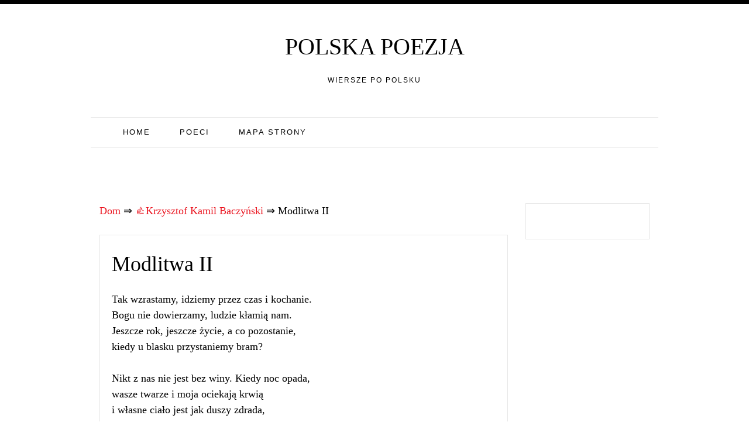

--- FILE ---
content_type: text/html; charset=UTF-8
request_url: https://polska-poezja.com/krzysztof-kamil-baczynski/modlitwa-ii/
body_size: 5529
content:
<!doctype html><html dir="ltr" lang="en-US"><head><meta charset="UTF-8"><meta name="viewport" content="width=device-width, initial-scale=1"><link rel="profile" href="https://gmpg.org/xfn/11"><style id="aoatfcss" media="all">html{font-family:sans-serif;-webkit-text-size-adjust:100%;-ms-text-size-adjust:100%}body{margin:0}article,aside,header,main,nav,section{display:block}a{background-color:transparent}h1{margin:.67em 0;font-size:2em}html{font-size:10px}body{font-family:"Helvetica Neue",Helvetica,Arial,sans-serif;font-size:14px;line-height:1.42857143;color:#333;background-color:#fff}a{color:#ea141f;text-decoration:none}h1{font-family:inherit;font-weight:500;line-height:1.1;color:inherit}h1{margin-top:20px;margin-bottom:10px}h1{font-size:36px}p{margin:0 0 10px}ul{margin-top:0;margin-bottom:10px}.container{padding-right:15px;padding-left:15px;margin-right:auto;margin-left:auto}@media (min-width:768px){.container{width:750px}}@media (min-width:992px){.container{width:970px}}@media (min-width:1200px){.container{width:1170px}}.container-fluid{padding-right:15px;padding-left:15px;margin-right:auto;margin-left:auto}.row{margin-right:-15px;margin-left:-15px}.col-md-3,.col-md-9,.col-lg-9,.col-sm-12{position:relative;min-height:1px;padding-right:15px;padding-left:15px}@media (min-width:768px){.col-sm-12{float:left}.col-sm-12{width:100%}}@media (min-width:992px){.col-md-3,.col-md-9{float:left}.col-md-9{width:75%}.col-md-3{width:25%}}@media (min-width:1200px){.col-lg-9{float:left}.col-lg-9{width:75%}}.nav{padding-left:0;margin-bottom:0;list-style:none}.nav>li{position:relative;display:block}.nav>li>a{position:relative;display:block;padding:10px 15px}.navbar{position:relative;display:block!important;min-height:50px;margin-bottom:20px;border:1px solid transparent}.navbar-collapse{padding-right:15px;padding-left:15px;overflow-x:visible;-webkit-overflow-scrolling:touch;border-top:1px solid transparent;-webkit-box-shadow:inset 0 1px 0 rgba(255,255,255,.1);box-shadow:inset 0 1px 0 rgba(255,255,255,.1)}@media (min-width:768px){.navbar-collapse{width:auto;border-top:0;-webkit-box-shadow:none;box-shadow:none}.navbar-collapse.collapse{display:block!important;height:auto!important;padding-bottom:0;overflow:visible!important}}.container-fluid>.navbar-collapse{margin-right:-15px;margin-left:-15px}@media (min-width:768px){.container-fluid>.navbar-collapse{margin-right:0;margin-left:0}}.navbar-brand{padding:15px;font-family:"Playfair Display","Times New Roman",Times,serif;text-transform:uppercase;color:#000;font-size:4rem;line-height:1}.navbar-nav{margin:7.5px -15px}.navbar-nav>li>a{padding-top:10px;padding-bottom:10px;line-height:20px}@media (min-width:768px){.navbar-nav{float:left;margin:0}.navbar-nav>li{float:left}.navbar-nav>li>a{padding-top:15px;padding-bottom:15px}}.navbar-inverse{border-color:#e6e6e6;border-right:0;border-left:0}.main-nav ul{float:none;text-align:center}.navbar-inverse .navbar-nav>li>a{color:#000;font-size:13px;font-family:arial}.navbar-inverse .navbar-collapse{border-color:#101010}.container:before,.container:after,.container-fluid:before,.container-fluid:after,.row:before,.row:after,.nav:before,.nav:after,.navbar:before,.navbar:after,.navbar-collapse:before,.navbar-collapse:after{display:table;content:" "}.container:after,.container-fluid:after,.row:after,.nav:after,.navbar:after,.navbar-collapse:after{clear:both}@-ms-viewport{width:device-width}html{font-family:sans-serif;-webkit-text-size-adjust:100%;-ms-text-size-adjust:100%}body{margin:0}article,aside,header,main,nav,section{display:block}a{background-color:transparent}h1{margin:.67em 0}body{color:#000;font-family:source sans pro,georgia,helvetica neue;font-size:18px;line-height:1.5}h1{clear:both}p{margin-bottom:1.5em}html{box-sizing:border-box}*,*:before,*:after{box-sizing:inherit}body{background:#fff}ul{margin:0 0 1.5em 3em}ul{list-style:disc}.entry-content:before,.entry-content:after,.site-content:before,.site-content:after{content:"";display:table;table-layout:fixed}.entry-content:after,.site-content:after{clear:both}.hentry{margin:0 0 1.5em}.entry-content{margin:1.5em 0 0}.container{margin:0 auto;padding:0 15px;width:auto;max-width:1000px}.main-nav:before,.main-nav:after{clear:both;content:"";display:block}.main-nav{clear:both;display:block;float:left;width:100%;text-align:center;line-height:1}.main-nav ul{text-align:left;margin:0;padding:0}.main-nav li{display:inline-block;margin-bottom:0;padding:0 10px;position:relative}.main-nav ul li a{color:#fff;display:block;font-family:source sans pro,georgia,helvetica neue;font-size:11px;font-weight:400;letter-spacing:2px;text-transform:uppercase;text-decoration:none}.site-description{font-family:Arial,Sans-serif;font-size:1.2rem;text-transform:uppercase;letter-spacing:2px;font-weight:400;color:#000;margin:0}ul.nav.navbar-nav{text-align:center}.top-bar{background:#000;padding:5px 0 1px;margin:0}.main-head{text-align:center}.brand{padding:5.5% 0}#secondary{float:right;max-width:100%;width:100%}#main .post{margin-bottom:48px;border:1px solid #e6e6e6}.entry-header{margin-bottom:15px;padding:30px 30px 0;text-align:center}.entry-header h1.entry-title{margin:10px 0 0;font-family:'Noto Serif',serif}.entry-content{padding:5px 30px}@media screen and (max-width:1200px){.container{max-width:100%;padding:0}}@media screen and (max-width:767px){#secondary{width:100%}}.widget{margin:0 0 1.5em}.widget{margin-bottom:55px;padding:30px 15px;border:1px solid #e6e6e6;position:relative;display:block}.main-nav ul li,.main-nav ul li a{float:left}.post{padding:20px}.post .post-content .entry-title{clear:none}.post .post-content .entry-header,.post .post-content .entry-content{text-align:left;padding:0}#content{padding-top:20px;padding-bottom:20px;display:block;clear:both}</style><link rel="stylesheet" media="print" href="https://polska-poezja.com/wp-content/cache/autoptimize/css/autoptimize_39ea9d5d8c8d26e2b8e18aa753083aff.css" onload="this.onload=null;this.media='all';"><noscript id="aonoscrcss"><link media="all" href="https://polska-poezja.com/wp-content/cache/autoptimize/css/autoptimize_39ea9d5d8c8d26e2b8e18aa753083aff.css" rel="stylesheet"></noscript><title>Modlitwa II - Krzysztof Kamil Baczyński - Polska poezja</title><meta name="description" content="Tak wzrastamy, idziemy przez czas i kochanie. Bogu nie dowierzamy, ludzie kłamią nam. Jeszcze rok, jeszcze życie, a co pozostanie, kiedy u blasku przystaniemy bram? Nikt z nas nie jest bez winy. Kiedy noc opada, wasze twarze i moja ociekają krwią i własne ciało jest jak duszy zdrada, i nienawistne ćwieki własnych rąk. I nikt" /><meta name="robots" content="max-snippet:-1, max-image-preview:large, max-video-preview:-1" /><meta name="author" content="admin"/><link rel="canonical" href="https://polska-poezja.com/krzysztof-kamil-baczynski/modlitwa-ii/" /> <script type="application/ld+json" class="aioseo-schema">{"@context":"https:\/\/schema.org","@graph":[{"@type":"BlogPosting","@id":"https:\/\/polska-poezja.com\/krzysztof-kamil-baczynski\/modlitwa-ii\/#blogposting","name":"Modlitwa II - Krzysztof Kamil Baczy\u0144ski - Polska poezja","headline":"Modlitwa II","author":{"@id":"https:\/\/polska-poezja.com\/author\/admin\/#author"},"publisher":{"@id":"https:\/\/polska-poezja.com\/#person"},"datePublished":"2025-08-27T06:51:16+03:00","dateModified":"2025-08-27T06:51:16+03:00","inLanguage":"en-US","mainEntityOfPage":{"@id":"https:\/\/polska-poezja.com\/krzysztof-kamil-baczynski\/modlitwa-ii\/#webpage"},"isPartOf":{"@id":"https:\/\/polska-poezja.com\/krzysztof-kamil-baczynski\/modlitwa-ii\/#webpage"},"articleSection":"Krzysztof Kamil Baczy\u0144ski"},{"@type":"BreadcrumbList","@id":"https:\/\/polska-poezja.com\/krzysztof-kamil-baczynski\/modlitwa-ii\/#breadcrumblist","itemListElement":[{"@type":"ListItem","@id":"https:\/\/polska-poezja.com#listItem","position":1,"name":"Home","item":"https:\/\/polska-poezja.com","nextItem":{"@type":"ListItem","@id":"https:\/\/polska-poezja.com\/krzysztof-kamil-baczynski\/#listItem","name":"Krzysztof Kamil Baczy\u0144ski"}},{"@type":"ListItem","@id":"https:\/\/polska-poezja.com\/krzysztof-kamil-baczynski\/#listItem","position":2,"name":"Krzysztof Kamil Baczy\u0144ski","item":"https:\/\/polska-poezja.com\/krzysztof-kamil-baczynski\/","nextItem":{"@type":"ListItem","@id":"https:\/\/polska-poezja.com\/krzysztof-kamil-baczynski\/modlitwa-ii\/#listItem","name":"Modlitwa II"},"previousItem":{"@type":"ListItem","@id":"https:\/\/polska-poezja.com#listItem","name":"Home"}},{"@type":"ListItem","@id":"https:\/\/polska-poezja.com\/krzysztof-kamil-baczynski\/modlitwa-ii\/#listItem","position":3,"name":"Modlitwa II","previousItem":{"@type":"ListItem","@id":"https:\/\/polska-poezja.com\/krzysztof-kamil-baczynski\/#listItem","name":"Krzysztof Kamil Baczy\u0144ski"}}]},{"@type":"Person","@id":"https:\/\/polska-poezja.com\/author\/admin\/#author","url":"https:\/\/polska-poezja.com\/author\/admin\/","name":"admin"},{"@type":"WebPage","@id":"https:\/\/polska-poezja.com\/krzysztof-kamil-baczynski\/modlitwa-ii\/#webpage","url":"https:\/\/polska-poezja.com\/krzysztof-kamil-baczynski\/modlitwa-ii\/","name":"Modlitwa II - Krzysztof Kamil Baczy\u0144ski - Polska poezja","description":"Tak wzrastamy, idziemy przez czas i kochanie. Bogu nie dowierzamy, ludzie k\u0142ami\u0105 nam. Jeszcze rok, jeszcze \u017cycie, a co pozostanie, kiedy u blasku przystaniemy bram? Nikt z nas nie jest bez winy. Kiedy noc opada, wasze twarze i moja ociekaj\u0105 krwi\u0105 i w\u0142asne cia\u0142o jest jak duszy zdrada, i nienawistne \u0107wieki w\u0142asnych r\u0105k. I nikt","inLanguage":"en-US","isPartOf":{"@id":"https:\/\/polska-poezja.com\/#website"},"breadcrumb":{"@id":"https:\/\/polska-poezja.com\/krzysztof-kamil-baczynski\/modlitwa-ii\/#breadcrumblist"},"author":{"@id":"https:\/\/polska-poezja.com\/author\/admin\/#author"},"creator":{"@id":"https:\/\/polska-poezja.com\/author\/admin\/#author"},"datePublished":"2025-08-27T06:51:16+03:00","dateModified":"2025-08-27T06:51:16+03:00"},{"@type":"WebSite","@id":"https:\/\/polska-poezja.com\/#website","url":"https:\/\/polska-poezja.com\/","name":"Polska poezja","description":"Wiersze po polsku","inLanguage":"en-US","publisher":{"@id":"https:\/\/polska-poezja.com\/#person"}}]}</script> </head><body class="wp-singular post-template-default single single-post postid-5050 single-format-standard wp-theme-pro-blog"><div class=" main-head"><div class="top-bar row"><div style=" float:right; " class="menu-widget-area col-md-3"></div></div><div class="head container"><div class="brand"><p class="title"><a class="navbar-brand" href="https://polska-poezja.com/">Polska poezja</a></p><p class="site-description">Wiersze po polsku</p></div><nav id="site-navigation" class="main-nav navbar navbar-inverse"><div class="container-fluid"><div class="collapse navbar-collapse" id="myNavbar"><ul class="nav navbar-nav"><li id="menu-item-12" class="menu-item menu-item-type-post_type menu-item-object-page menu-item-home menu-item-12"><a href="https://polska-poezja.com/">Home</a></li><li id="menu-item-8863" class="menu-item menu-item-type-post_type menu-item-object-page menu-item-8863"><a href="https://polska-poezja.com/poeci/">Poeci</a></li><li id="menu-item-8865" class="menu-item menu-item-type-post_type menu-item-object-page menu-item-8865"><a href="https://polska-poezja.com/mapa-strony/">Mapa strony</a></li></ul></div></div></nav><div style="height:100px; weight:auto;"><div class="gcse-search"></div></div><br /></div></div></header><div id="content" class="site-content container"><div class="col-lg-9 col-md-9" id="primary" class="content-area"><main id="main" class="site-main" role="main"><div class="breadcrumbs"> <span itemscope itemtype="https://schema.org/BreadcrumbList"> <span itemprop="itemListElement" itemscope itemtype="https://schema.org/ListItem"> <a href="/" itemprop="item"> <span itemprop="name">Dom</span> </a>&rArr;<meta itemprop="position" content="1" /> </span> <span itemprop="itemListElement" itemscope itemtype="https://schema.org/ListItem"> <a href="https://polska-poezja.com/krzysztof-kamil-baczynski/" itemprop="item"><span  itemprop="name">&#128077;Krzysztof Kamil Baczyński</span></a> &rArr;<meta itemprop="position" content="2" /> </span> <span itemprop="itemListElement" itemscope itemtype="https://schema.org/ListItem"> <span itemprop="name">Modlitwa II</span><meta itemprop="position" content="3" /> </span> </span></div> <br /><article id="post-5050" class="post-5050 post type-post status-publish format-standard hentry category-krzysztof-kamil-baczynski"><div class="post-content"><header class="entry-header"><h1 class="entry-title">Modlitwa II</h1></header><div class="entry-content"><p>Tak wzrastamy, idziemy przez czas i kochanie.<br /> Bogu nie dowierzamy, ludzie kłamią nam.<br /> Jeszcze rok, jeszcze życie, a co pozostanie,<br /> kiedy u blasku przystaniemy bram?</p><p>Nikt z nas nie jest bez winy. Kiedy noc opada,<br /> wasze twarze i moja ociekają krwią<br /> i własne ciało jest jak duszy zdrada,<br /> i nienawistne ćwieki własnych rąk.</p><p>I nikt bez zmazy. Czarne czasu koła<br /> jedne w drugie wplecione, czyn pociąga czyn.<br /> I noc. A z nocy tej jak gdyby nikt nie wołał<br /> nawet o łaskę, odpuszczenie win.</p><p>O spłyń, aniołem spłyń i od konania<br /> z myślą od głowy odciętą przez bat<br /> oczyść. I przywróć nam moc pokochania,<br /> sosnowy, prosty dom i potok żywych lat.</p><p>O ziemio, ziemio moja, powróć w nasze serca<br /> czystym imieniem, rozwiąż skamieniały czas.<br /> Od ciał zabitych, ciał morderców,<br /> od trwogi nocnej oczyść nas.</p> <br /><div class='yarpp-related'> <i>Podobne wiersze:</i><ol><li><a href="https://polska-poezja.com/cyprian-kamil-norwid/modlitwa-7/" rel="bookmark" title="Modlitwa">Modlitwa </a></li><li><a href="https://polska-poezja.com/pawlikowska-jasnorzewska-maria/modlitwa-13/" rel="bookmark" title="Modlitwa">Modlitwa </a></li><li><a href="https://polska-poezja.com/michail-lermontow/modlitwa-12/" rel="bookmark" title="MODLITWA">MODLITWA </a></li><li><a href="https://polska-poezja.com/jan-kochanowski/modlitwa-o-deszcz/" rel="bookmark" title="Modlitwa o deszcz">Modlitwa o deszcz </a></li><li><a href="https://polska-poezja.com/leszek-wojtowicz/modlitwa-na-trudne-czasy/" rel="bookmark" title="Modlitwa na trudne czasy">Modlitwa na trudne czasy </a></li><li><a href="https://polska-poezja.com/krzysztof-kamil-baczynski/mazowsze/" rel="bookmark" title="Mazowsze">Mazowsze </a></li><li><a href="https://polska-poezja.com/krzysztof-cezary-buszman/modlitwa-w-podrozy/" rel="bookmark" title="MODLITWA W PODRÓŻY">MODLITWA W PODRÓŻY </a></li><li><a href="https://polska-poezja.com/wladyslaw-belza/modlitwa-polskiego-dziewczecia/" rel="bookmark" title="Modlitwa polskiego dziewczęcia">Modlitwa polskiego dziewczęcia </a></li><li><a href="https://polska-poezja.com/stanislaw-korab-brzozowski/modlitwa-15/" rel="bookmark" title="Modlitwa">Modlitwa </a></li><li><a href="https://polska-poezja.com/czeslaw-milosz/modlitwa-8/" rel="bookmark" title="Modlitwa">Modlitwa </a></li><li><a href="https://polska-poezja.com/jonasz-kofta/wygnanie-z-raju/" rel="bookmark" title="Wygnanie z raju">Wygnanie z raju </a></li><li><a href="https://polska-poezja.com/kim-soweol/mgla-jedwabna/" rel="bookmark" title="Mgła jedwabna">Mgła jedwabna </a></li><li><a href="https://polska-poezja.com/bulat-okudzawa/modlitwa-4/" rel="bookmark" title="Modlitwa">Modlitwa </a></li><li><a href="https://polska-poezja.com/gajcy-tadeusz/modlitwa-za-rzeczy/" rel="bookmark" title="Modlitwa za rzeczy">Modlitwa za rzeczy </a></li><li><a href="https://polska-poezja.com/ewa-lipska/tu/" rel="bookmark" title="Tu">Tu </a></li><li><a href="https://polska-poezja.com/krzysztof-kamil-baczynski/modlitwa-iii/" rel="bookmark" title="Modlitwa III">Modlitwa III </a></li><li><a href="https://polska-poezja.com/baran-jozef/hymn-poranny/" rel="bookmark" title="Hymn poranny">Hymn poranny </a></li><li><a href="https://polska-poezja.com/ksiadz-jan-twardowski/modlitwa-do-matki-bozej-pocieszenia-z-sokala/" rel="bookmark" title="Modlitwa do Matki Bożej Pocieszenia z Sokala">Modlitwa do Matki Bożej Pocieszenia z Sokala </a></li><li><a href="https://polska-poezja.com/jorge-luis-borges/zloto-tygrysow-do-islandii/" rel="bookmark" title="Złoto Tygrysów &#8211; Do Islandii">Złoto Tygrysów &#8211; Do Islandii </a></li><li><a href="https://polska-poezja.com/boleslaw-lesmian/modlitwa-3/" rel="bookmark" title="Modlitwa">Modlitwa </a></li></ol></div></div></div></article><div class="alignleft">&laquo;&nbsp;<a href="https://polska-poezja.com/czeslaw-milosz/bieg/" rel="prev">Bieg</a></div><div class="alignright"><a href="https://polska-poezja.com/charles-baudelaire/xlv-le-poison/" rel="next">XLV LE POISON</a>&nbsp;&raquo;</div></main></div><div class="col-md-3 col-sm-12"><aside id="secondary" class="widget-area" role="complementary"><section id="custom_html-2" class="widget_text widget widget_custom_html"><div class="textwidget custom-html-widget"></div></section></aside></div></div><footer id="colophon" class="site-footer "><div class="site-info container"><div class="clearfix"></div><div class="copyright-text container"></div></div></footer></div> <script type="speculationrules">{"prefetch":[{"source":"document","where":{"and":[{"href_matches":"\/*"},{"not":{"href_matches":["\/wp-*.php","\/wp-admin\/*","\/wp-content\/uploads\/*","\/wp-content\/*","\/wp-content\/plugins\/*","\/wp-content\/themes\/pro-blog\/*","\/*\\?(.+)"]}},{"not":{"selector_matches":"a[rel~=\"nofollow\"]"}},{"not":{"selector_matches":".no-prefetch, .no-prefetch a"}}]},"eagerness":"conservative"}]}</script> <script type='text/javascript'>var lazyn=!1;window.addEventListener("scroll",function(){(0!=document.documentElement.scrollTop&&!1===lazyn||0!=document.body.scrollTop&&!1===lazyn)&&(!function(){var e=document.createElement("script");e.type="text/javascript",e.async=!0,e.src="https://www.googletagmanager.com/gtag/js?id=UA-124903327-1";var a=document.getElementsByTagName("script")[0];a.parentNode.insertBefore(e,a)}(),lazyn=!0)},!0);</script> <script>window.dataLayer=window.dataLayer||[];function gtag(){dataLayer.push(arguments);}
gtag('js',new Date());gtag('config','UA-124903327-1');</script> <script type='text/javascript'>var lazys=!1;window.addEventListener("scroll",function(){(0!=document.documentElement.scrollTop&&!1===lazys||0!=document.body.scrollTop&&!1===lazys)&&(!function(){var e=document.createElement("script");e.type="text/javascript",e.async=!0,e.src="https://cse.google.com/cse.js?cx=003465083733726029574:0tovdnooci8";var a=document.getElementsByTagName("script")[0];a.parentNode.insertBefore(e,a)}(),lazys=!0)},!0);</script> <script type='text/javascript'>var lazysg=!1;window.addEventListener("scroll",function(){(0!=document.documentElement.scrollTop&&!1===lazysg||0!=document.body.scrollTop&&!1===lazysg)&&(!function(){var e=document.createElement("script");e.type="text/javascript",e.async=!0,e.src="https://www.w3counter.com/tracker.js?id=156528";var a=document.getElementsByTagName("script")[0];a.parentNode.insertBefore(e,a)}(),lazysg=!0)},!0);</script> <script>var fired=false;window.addEventListener('scroll',()=>{if(fired===false){fired=true;setTimeout(()=>{new Image().src="//counter.yadro.ru/hit?r"+
escape(document.referrer)+((typeof(screen)=="undefined")?"":";s"+screen.width+"*"+screen.height+"*"+(screen.colorDepth?screen.colorDepth:screen.pixelDepth))+";u"+escape(document.URL)+";"+Math.random();},1000)}});</script> </body></html><!-- WP Fastest Cache file was created in 0.183 seconds, on 18.11.2025 @ 15:12 -->